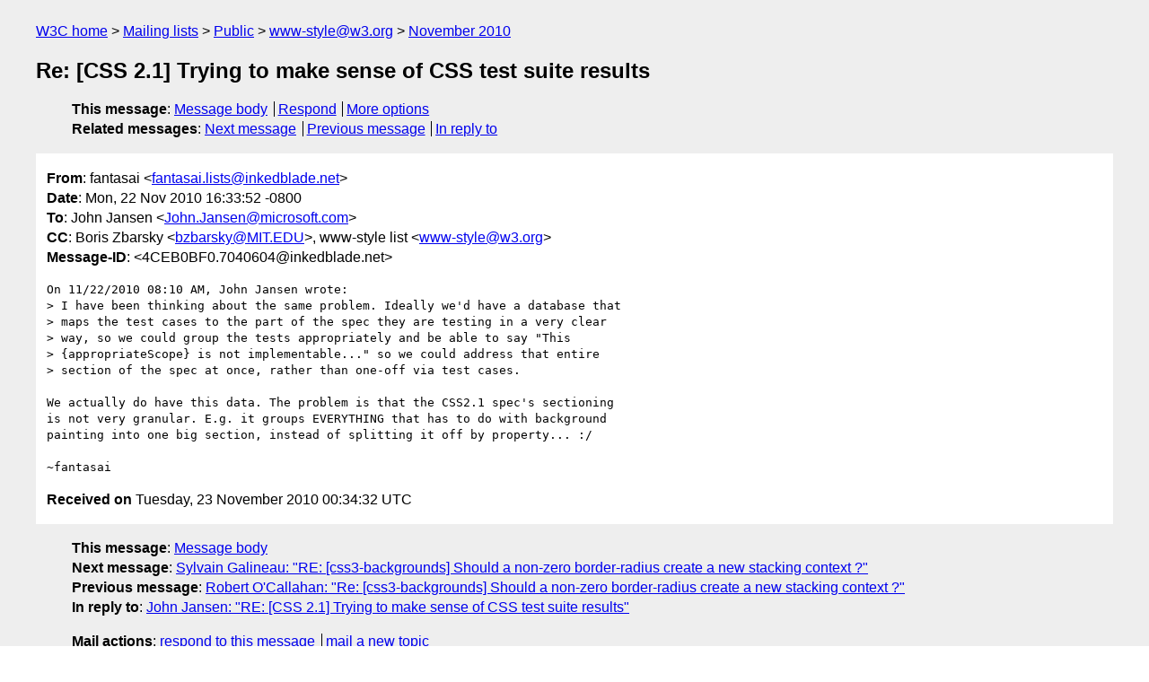

--- FILE ---
content_type: text/html
request_url: https://lists.w3.org/Archives/Public/www-style/2010Nov/0352.html
body_size: 1958
content:
<!DOCTYPE html>
<html xmlns="http://www.w3.org/1999/xhtml" lang="en">
<head>
<meta charset="ISO-8859-1" />
<meta name="viewport" content="width=device-width, initial-scale=1" />
<meta name="generator" content="hypermail 3.0.0, see https://github.com/hypermail-project/hypermail/" />
<title>Re: [CSS 2.1] Trying to make sense of CSS test suite results from fantasai on 2010-11-23 (www-style@w3.org from November 2010)</title>
<meta name="Author" content="fantasai (fantasai.lists&#x40;&#0105;&#0110;&#0107;&#0101;&#0100;&#0098;&#0108;&#0097;&#0100;&#0101;&#0046;&#0110;&#0101;&#0116;)" />
<meta name="Subject" content="Re: [CSS 2.1] Trying to make sense of CSS test suite results" />
<meta name="Date" content="2010-11-23" />
<link rel="stylesheet" title="Normal view" href="/assets/styles/public.css" />
<link rel="help" href="/Help/" />
<link rel="start" href="../" title="www-style@w3.org archives" />
<script defer="defer" src="/assets/js/archives.js"></script>
</head>
<body class="message">
<header class="head">
<nav class="breadcrumb" id="upper">
  <ul>
    <li><a href="https://www.w3.org/">W3C home</a></li>
    <li><a href="/">Mailing lists</a></li>
    <li><a href="../../">Public</a></li>
    <li><a href="../" rel="start">www-style@w3.org</a></li>
    <li><a href="./" rel="contents">November 2010</a></li>
  </ul>
</nav>
<h1>Re: [CSS 2.1] Trying to make sense of CSS test suite results</h1>
<!-- received="Tue Nov 23 00:34:32 2010" -->
<!-- isoreceived="20101123003432" -->
<!-- sent="Mon, 22 Nov 2010 16:33:52 -0800" -->
<!-- isosent="20101123003352" -->
<!-- name="fantasai" -->
<!-- email="fantasai.lists&#x40;&#0105;&#0110;&#0107;&#0101;&#0100;&#0098;&#0108;&#0097;&#0100;&#0101;&#0046;&#0110;&#0101;&#0116;" -->
<!-- subject="Re: [CSS 2.1] Trying to make sense of CSS test suite results" -->
<!-- id="4CEB0BF0.7040604@inkedblade.net" -->
<!-- charset="ISO-8859-1" -->
<!-- inreplyto="C340671BECD4364E8F9EBA27E8E231321AAF4654&#64;DF-M14-05.exchange.corp.microsoft.com" -->
<!-- expires="-1" -->
<nav id="navbar">
<ul class="links hmenu_container">
<li>
<span class="heading">This message</span>: <ul class="hmenu"><li><a href="#start" id="options1">Message body</a></li>
<li><a href="mailto:www-style&#x40;&#0119;&#0051;&#0046;&#0111;&#0114;&#0103;?Subject=Re%3A%20%5BCSS%202.1%5D%20Trying%20to%20make%20sense%20of%20CSS%20test%20suite%20results&amp;In-Reply-To=%3C4CEB0BF0.7040604%40inkedblade.net%3E&amp;References=%3C4CEB0BF0.7040604%40inkedblade.net%3E">Respond</a></li>
<li><a href="#options3">More options</a></li>
</ul></li>
<li>
<span class="heading">Related messages</span>: <ul class="hmenu">
<!-- unext="start" -->
<li><a href="0353.html">Next message</a></li>
<li><a href="0351.html">Previous message</a></li>
<li><a href="0346.html">In reply to</a></li>
<!-- unextthread="start" -->
<!-- ureply="end" -->
</ul></li>
</ul>
</nav>
</header>
<!-- body="start" -->
<main class="mail">
<ul class="headers" aria-label="message headers">
<li><span class="from">
<span class="heading">From</span>: fantasai &lt;<a href="mailto:fantasai.lists&#x40;&#0105;&#0110;&#0107;&#0101;&#0100;&#0098;&#0108;&#0097;&#0100;&#0101;&#0046;&#0110;&#0101;&#0116;?Subject=Re%3A%20%5BCSS%202.1%5D%20Trying%20to%20make%20sense%20of%20CSS%20test%20suite%20results&amp;In-Reply-To=%3C4CEB0BF0.7040604%40inkedblade.net%3E&amp;References=%3C4CEB0BF0.7040604%40inkedblade.net%3E">fantasai.lists&#x40;&#0105;&#0110;&#0107;&#0101;&#0100;&#0098;&#0108;&#0097;&#0100;&#0101;&#0046;&#0110;&#0101;&#0116;</a>&gt;
</span></li>
<li><span class="date"><span class="heading">Date</span>: Mon, 22 Nov 2010 16:33:52 -0800</span></li>
<li><span class="to"><span class="heading">To</span>: John Jansen &lt;<a href="mailto:John.Jansen&#x40;&#0109;&#0105;&#0099;&#0114;&#0111;&#0115;&#0111;&#0102;&#0116;&#0046;&#0099;&#0111;&#0109;?Subject=Re%3A%20%5BCSS%202.1%5D%20Trying%20to%20make%20sense%20of%20CSS%20test%20suite%20results&amp;In-Reply-To=%3C4CEB0BF0.7040604%40inkedblade.net%3E&amp;References=%3C4CEB0BF0.7040604%40inkedblade.net%3E">John.Jansen&#x40;&#0109;&#0105;&#0099;&#0114;&#0111;&#0115;&#0111;&#0102;&#0116;&#0046;&#0099;&#0111;&#0109;</a>&gt;
</span></li>
<li><span class="cc"><span class="heading">CC</span>: Boris Zbarsky &lt;<a href="mailto:bzbarsky&#x40;&#0077;&#0073;&#0084;&#0046;&#0069;&#0068;&#0085;?Subject=Re%3A%20%5BCSS%202.1%5D%20Trying%20to%20make%20sense%20of%20CSS%20test%20suite%20results&amp;In-Reply-To=%3C4CEB0BF0.7040604%40inkedblade.net%3E&amp;References=%3C4CEB0BF0.7040604%40inkedblade.net%3E">bzbarsky&#x40;&#0077;&#0073;&#0084;&#0046;&#0069;&#0068;&#0085;</a>&gt;, www-style list &lt;<a href="mailto:www-style&#x40;&#0119;&#0051;&#0046;&#0111;&#0114;&#0103;?Subject=Re%3A%20%5BCSS%202.1%5D%20Trying%20to%20make%20sense%20of%20CSS%20test%20suite%20results&amp;In-Reply-To=%3C4CEB0BF0.7040604%40inkedblade.net%3E&amp;References=%3C4CEB0BF0.7040604%40inkedblade.net%3E">www-style&#x40;&#0119;&#0051;&#0046;&#0111;&#0114;&#0103;</a>&gt;
</span></li>
<li><span class="message-id"><span class="heading">Message-ID</span>: &lt;4CEB0BF0.7040604&#x40;&#0105;&#0110;&#0107;&#0101;&#0100;&#0098;&#0108;&#0097;&#0100;&#0101;&#0046;&#0110;&#0101;&#0116;&gt;
</span></li>
</ul>
<pre id="start" class="body">
On 11/22/2010 08:10 AM, John Jansen wrote:
&gt; I have been thinking about the same problem. Ideally we'd have a database that
&gt; maps the test cases to the part of the spec they are testing in a very clear
&gt; way, so we could group the tests appropriately and be able to say &quot;This
&gt; {appropriateScope} is not implementable...&quot; so we could address that entire
&gt; section of the spec at once, rather than one-off via test cases.

We actually do have this data. The problem is that the CSS2.1 spec's sectioning
is not very granular. E.g. it groups EVERYTHING that has to do with background
painting into one big section, instead of splitting it off by property... :/

~fantasai
</pre>
<p class="received"><span class="heading">Received on</span> Tuesday, 23 November 2010 00:34:32 UTC</p>
</main>
<!-- body="end" -->
<footer class="foot">
<nav id="navbarfoot">
<ul class="links hmenu_container">
<li><span class="heading">This message</span>: <span class="message_body"><a href="#start">Message body</a></span></li>
<!-- lnext="start" -->
<li><span class="heading">Next message</span>: <a href="0353.html">Sylvain Galineau: "RE: [css3-backgrounds] Should a non-zero border-radius create a new  stacking context ?"</a></li>
<li><span class="heading">Previous message</span>: <a href="0351.html">Robert O&#0039;Callahan: "Re: [css3-backgrounds] Should a non-zero border-radius create a new  stacking context ?"</a></li>
<li><span class="heading">In reply to</span>: <a href="0346.html">John Jansen: "RE: [CSS 2.1] Trying to make sense of CSS test suite results"</a></li>
<!-- lnextthread="start" -->
<!-- lreply="end" -->
</ul>
<ul class="links hmenu_container">
<li id="options3"><span class="heading">Mail actions</span>: <ul class="hmenu"><li><a href="mailto:www-style&#x40;&#0119;&#0051;&#0046;&#0111;&#0114;&#0103;?Subject=Re%3A%20%5BCSS%202.1%5D%20Trying%20to%20make%20sense%20of%20CSS%20test%20suite%20results&amp;In-Reply-To=%3C4CEB0BF0.7040604%40inkedblade.net%3E&amp;References=%3C4CEB0BF0.7040604%40inkedblade.net%3E">respond to this message</a></li>
<li><a href="mailto:www-style&#x40;&#0119;&#0051;&#0046;&#0111;&#0114;&#0103;">mail a new topic</a></li></ul></li>
<li><span class="heading">Contemporary messages sorted</span>: <ul class="hmenu"><li><a href="index.html#msg352">by date</a></li>
<li><a href="thread.html#msg352">by thread</a></li>
<li><a href="subject.html#msg352">by subject</a></li>
<li><a href="author.html#msg352">by author</a></li>
</ul></li>
<li><span class="heading">Help</span>: <ul class="hmenu">
    <li><a href="/Help/" rel="help">how to use the archives</a></li>
    <li><a href="https://www.w3.org/Search/Mail/Public/search?type-index=www-style&amp;index-type=t">search the archives</a></li>
</ul>
</li>
</ul>
</nav>
<!-- trailer="footer" -->
<p class="colophon">
This archive was generated by <a href="https://github.com/hypermail-project/hypermail/">hypermail 3.0.0</a>: Saturday, 15 July 2023 03:16:00 UTC
</p>
</footer>
</body>
</html>
